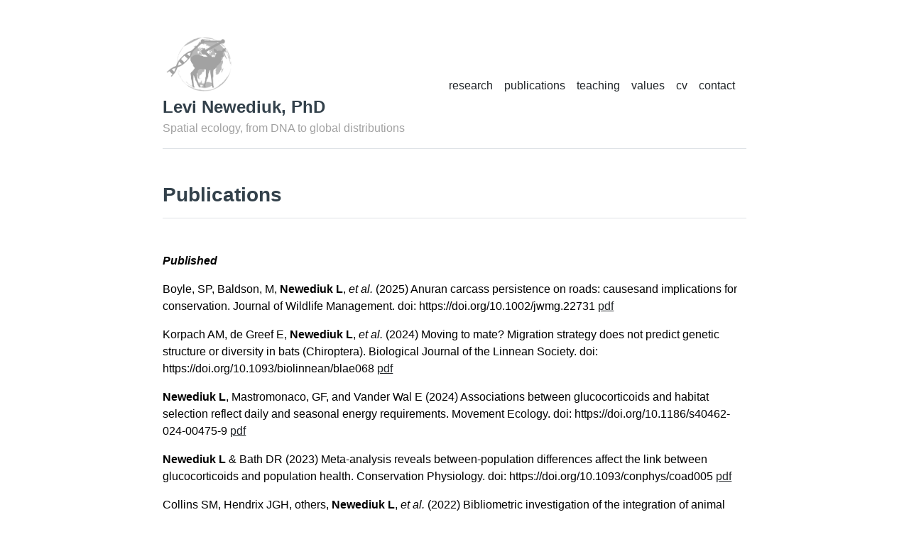

--- FILE ---
content_type: text/html
request_url: https://ljnewediukecology.com/publications.html
body_size: 2006
content:
<!DOCTYPE html>
<html lang="en-US">
  <head>
  <meta name="viewport" content="width=device-width, initial-scale=1">
  <meta charset="utf-8">
  <title>Publications | Levi Newediuk, PhD</title>
  <link rel="stylesheet" href="/assets/libs/bootstrap/bootstrap.min.css">
  <script defer src="/assets/libs/fontawesome/all.min.js"></script>
  <link rel="stylesheet" href="/assets/css/main.css">
  <link rel="apple-touch-icon" sizes="152x152" href="/imgs/logo.jpg">
  <link rel="shortcut icon" href="/imgs/logo.jpg">
  <link rel="preconnect" href="https://fonts.gstatic.com">
  <link href="https://fonts.googleapis.com/css2?family=Roboto:ital,wght@0,300;0,400;0,700;1,400&display=swap" rel="stylesheet">
</head>

  <body>
    <div class="col-lg-8 mx-auto p-3 py-md-5">
      <header class="d-flex flex-column flex-md-row align-items-center pb-3 mb-5 border-bottom">
 
  <div>
    <img src="/imgs/logo.jpg" alt="logo" width="25%">
    <a href="/" class="d-flex align-items-center text-decoration-none">
     <font color = '#33414B'> <span class="fs-4 fw-bold">Levi Newediuk, PhD</span></font>
    </a>
    <a href="/" class="d-flex align-items-center text-decoration-none">
      <font color = '#A2A2A2'><span>Spatial ecology, from DNA to global distributions</span></font>
    </a>
  </div>
  <nav class="d-inline-flex mt-2 mt-md-0 ms-md-auto">
    
      <a class="me-3 py-2 text-decoration-none" href="/research.html">research</a>
    
      <a class="me-3 py-2 text-decoration-none" href="/publications.html">publications</a>
    
      <a class="me-3 py-2 text-decoration-none" href="/courses.html">teaching</a>
    
      <a class="me-3 py-2 text-decoration-none" href="/values.html">values</a>
    
      <a class="me-3 py-2 text-decoration-none" href="/cv.html">cv</a>
    
      <a class="me-3 py-2 text-decoration-none" href="/contact.html">contact</a>
    
  </nav>
</header>

      


<div class="row g-5 mb-5">
  <div>
    
        <font color = '#33414B'><h3 class="fw-bold border-bottom pb-3 mb-5">Publications</h3></font>
      
        <p><b><i>Published</i></b></p>

        <p>Boyle, SP, Baldson, M, <b>Newediuk L</b>, <i>et al.</i> (2025) Anuran carcass persistence on roads: causesand implications for conservation. Journal of Wildlife Management. doi: https://doi.org/10.1002/jwmg.22731 <a href="/publications/carcass_frogs_2025.pdf">pdf</a></p>

        <p>Korpach AM, de Greef E, <b>Newediuk L</b>, <i>et al.</i> (2024) Moving to mate? Migration strategy does not predict genetic structure or diversity in bats (Chiroptera). Biological Journal of the Linnean Society. doi: https://doi.org/10.1093/biolinnean/blae068 <a href="/publications/bat_fst_2024.pdf">pdf</a></p>
      
        <p><b>Newediuk L</b>, Mastromonaco, GF, and Vander Wal E (2024) Associations between glucocorticoids and habitat selection reflect daily and seasonal energy requirements. Movement Ecology. doi: https://doi.org/10.1186/s40462-024-00475-9  <a href="/publications/movement_eco_2024.pdf">pdf</a></p>
      
        <p><b>Newediuk L</b> & Bath DR (2023) Meta-analysis reveals between-population differences affect the link between glucocorticoids and population health. Conservation Physiology. doi: https://doi.org/10.1093/conphys/coad005 <a href="/publications/cons_phys_2023.pdf">pdf</a></p>
      
        <p>Collins SM, Hendrix JGH, others, <b>Newediuk L</b>, <i>et al.</i> (2022) Bibliometric investigation of the integration of animal personality in conservation contexts. Conservation Biology. doi: https://doi.org/10.1111/cobi.14021  <a href="/publications/cons_bio_2022.pdf">pdf</a></p>
      
        <p><b>Newediuk L</b>, Prokopenko CM, and Vander Wal E (2022) Individual differences in habitat selection mediate landscape level predictions of a functional response. Oecologia. doi: https://doi.org/10.1007/s00442-021-05098-0  <a href="/publications/oecologia_2022.pdf">pdf</a></p>
      
        <p><b>Newediuk L</b> and Vander Wal E (2021) Predicting the individual identity of non-invasive fecal and hair samples using biotelemetry clusters. Mammalian Biology. doi: https://doi.org/10.1007/s42991-021-00173-8  <a href="/publications/mamm_bio_2021.pdf">pdf</a></p>
      
        <p>Street GM, Potts JR, others, <b>Newediuk LJ</b>, <i>et al.</i> (2021) Solving the Sample Size Problem for Resource Selection Functions. Methods in Ecology and Evolution. doi: https://doi.org/10.1111/2041-210x.13701  <a href="/publications/methods_ee_2021.pdf">pdf</a></p>
      
        <p><b>Newediuk L</b>, Ethier JP, Boyle SP, <i>et al.</i> (2021) Sociopolitical factors drive conservation planning timelines: A Canadian case study with global implications. Biological Conservation. doi: https://doi.org/10.1016/j.biocon.2021.109091 <a href="/publications/biol_cons_2021.pdf">pdf</a></p>
      
        <p><b>Newediuk LJ</b> & Hare JF (2019) Burrowing Richardson’s ground squirrels affect plant seedling assemblages via environmental but not seed bank changes. Current Zoology. doi: https://doi.org/10.1093/cz/zoz047 <a href="/publications/current_zool_2019.pdf">pdf</a></p>
      
        <p><b>Newediuk LJ</b>, Waters I, Hare JF (2015) Aspen parkland pasture altered by Richardson’s ground squirrel (Urocitellus richardsonii Sabine) activity: the good, the bad, and the not so ugly? Canadian Field Naturalist. doi: https://doi.org/10.22621/cfn.v129i4.1755 <a href="/publications/cfn_2015.pdf">pdf</a></p>

        <p><b><i>Preprints in review</i></b></p>

        <p><b>Newediuk L</b>, Richardson E, Bohart A, <i>et al.</i> (2025) Designing epigenetic clocks for wildlife research. Molecular Ecology Resources <i>in review</i>. Preprint: https://doi.org/10.32942/X2NW5C <a href="/publications/wildlife_clocks_preprint.pdf">pdf</a></p>

        <p><b>Newediuk L</b>, Richardson ES, Biddlecombe BA, <i>et al.</i> (2025) Climate change, age acceleration, and the erosion of fitness in polar bears. Nature <i>in revision</i>. Preprint: https://doi.org/10.1101/2024.01.05.574416  <a href="/publications/pb_preprint.pdf">pdf</a></p>
      
    
  </div>
</div>


      <footer class="pt-5 my-5 text-muted border-top">
  <div class="row">
    <div class="col-md-6 text-end social-media-icons">
      
        <a href="https://github.com/ljnewediuk" class="ms-3 fs-5"><i class="fab fa-github"></i></a>
      
        <a href="https://www.researchgate.net/profile/Levi-Newediuk-2" class="ms-3 fs-5"><i class="fab fa-researchgate"></i></a>
      
        <a href="https://scholar.google.ca/citations?user=-K4SdywAAAAJ&hl=en" class="ms-3 fs-5"><i class="fab fa-google"></i></a>
      
    </div>
  </div>
</footer>

    </div>
  </body>
</html>


--- FILE ---
content_type: text/css
request_url: https://ljnewediukecology.com/assets/css/main.css
body_size: -320
content:
body {
  background: #ffffff;
  color: #000000;
  font-family: -apple-system, BlinkMacSystemFont, "Segoe UI", Helvetica, Arial, sans-serif, "Apple Color Emoji", "Segoe UI Emoji", "Segoe UI Symbol";
}

body a {
  color: #212529 !important;
}

/*# sourceMappingURL=main.css.map */